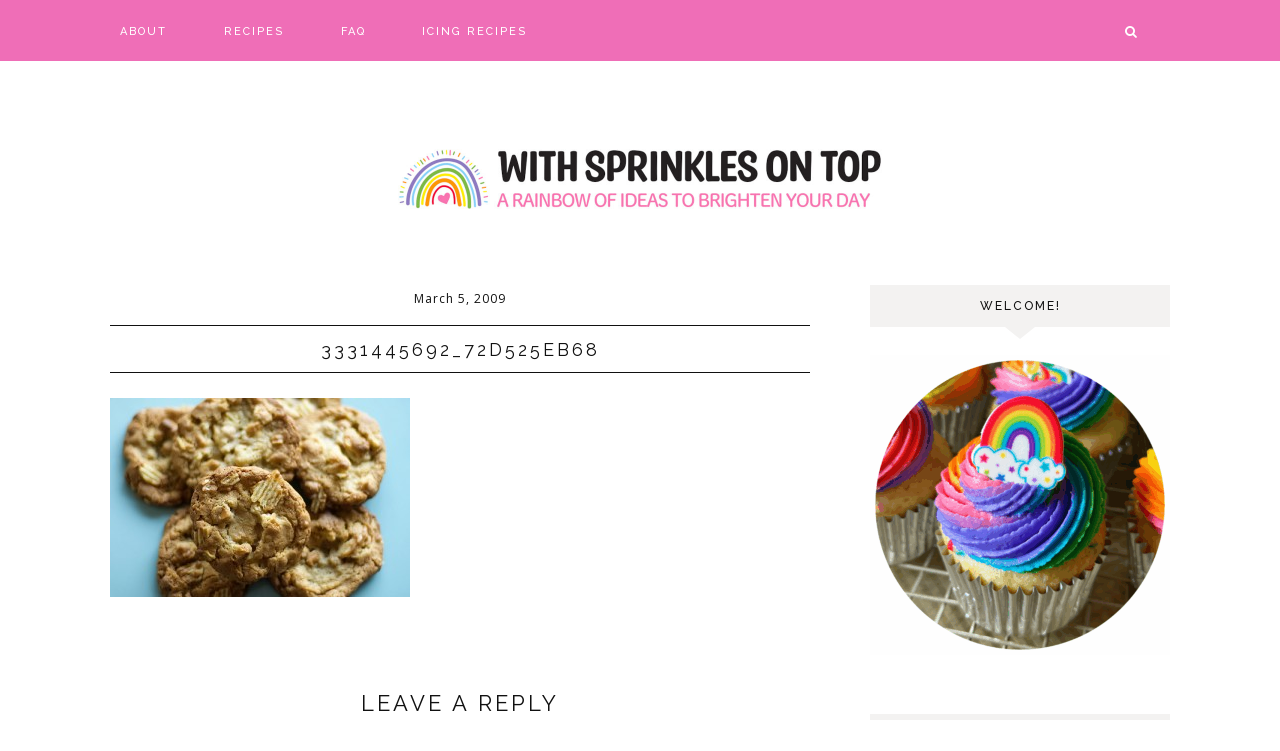

--- FILE ---
content_type: text/html; charset=UTF-8
request_url: https://www.withsprinklesontop.net/potato-chip-cookies/3331445692_72d525eb68/
body_size: 8571
content:
<!DOCTYPE html>
<html lang="en-US">
<head >
<meta charset="UTF-8" />
<meta name="viewport" content="width=device-width, initial-scale=1" />
<title>3331445692_72d525eb68</title>
<meta name='robots' content='max-image-preview:large' />
	<style>img:is([sizes="auto" i], [sizes^="auto," i]) { contain-intrinsic-size: 3000px 1500px }</style>
	<link rel='dns-prefetch' href='//maxcdn.bootstrapcdn.com' />
<link rel='dns-prefetch' href='//unpkg.com' />
<link rel='dns-prefetch' href='//fonts.googleapis.com' />
<link rel="alternate" type="application/rss+xml" title="With Sprinkles on Top &raquo; Feed" href="https://www.withsprinklesontop.net/feed/" />
<link rel="alternate" type="application/rss+xml" title="With Sprinkles on Top &raquo; Comments Feed" href="https://www.withsprinklesontop.net/comments/feed/" />
<link rel="alternate" type="application/rss+xml" title="With Sprinkles on Top &raquo; 3331445692_72d525eb68 Comments Feed" href="https://www.withsprinklesontop.net/potato-chip-cookies/3331445692_72d525eb68/feed/" />
<link rel="canonical" href="https://www.withsprinklesontop.net/potato-chip-cookies/3331445692_72d525eb68/" />
<script type="text/javascript">
/* <![CDATA[ */
window._wpemojiSettings = {"baseUrl":"https:\/\/s.w.org\/images\/core\/emoji\/16.0.1\/72x72\/","ext":".png","svgUrl":"https:\/\/s.w.org\/images\/core\/emoji\/16.0.1\/svg\/","svgExt":".svg","source":{"concatemoji":"https:\/\/www.withsprinklesontop.net\/wp-includes\/js\/wp-emoji-release.min.js?ver=6.8.3"}};
/*! This file is auto-generated */
!function(s,n){var o,i,e;function c(e){try{var t={supportTests:e,timestamp:(new Date).valueOf()};sessionStorage.setItem(o,JSON.stringify(t))}catch(e){}}function p(e,t,n){e.clearRect(0,0,e.canvas.width,e.canvas.height),e.fillText(t,0,0);var t=new Uint32Array(e.getImageData(0,0,e.canvas.width,e.canvas.height).data),a=(e.clearRect(0,0,e.canvas.width,e.canvas.height),e.fillText(n,0,0),new Uint32Array(e.getImageData(0,0,e.canvas.width,e.canvas.height).data));return t.every(function(e,t){return e===a[t]})}function u(e,t){e.clearRect(0,0,e.canvas.width,e.canvas.height),e.fillText(t,0,0);for(var n=e.getImageData(16,16,1,1),a=0;a<n.data.length;a++)if(0!==n.data[a])return!1;return!0}function f(e,t,n,a){switch(t){case"flag":return n(e,"\ud83c\udff3\ufe0f\u200d\u26a7\ufe0f","\ud83c\udff3\ufe0f\u200b\u26a7\ufe0f")?!1:!n(e,"\ud83c\udde8\ud83c\uddf6","\ud83c\udde8\u200b\ud83c\uddf6")&&!n(e,"\ud83c\udff4\udb40\udc67\udb40\udc62\udb40\udc65\udb40\udc6e\udb40\udc67\udb40\udc7f","\ud83c\udff4\u200b\udb40\udc67\u200b\udb40\udc62\u200b\udb40\udc65\u200b\udb40\udc6e\u200b\udb40\udc67\u200b\udb40\udc7f");case"emoji":return!a(e,"\ud83e\udedf")}return!1}function g(e,t,n,a){var r="undefined"!=typeof WorkerGlobalScope&&self instanceof WorkerGlobalScope?new OffscreenCanvas(300,150):s.createElement("canvas"),o=r.getContext("2d",{willReadFrequently:!0}),i=(o.textBaseline="top",o.font="600 32px Arial",{});return e.forEach(function(e){i[e]=t(o,e,n,a)}),i}function t(e){var t=s.createElement("script");t.src=e,t.defer=!0,s.head.appendChild(t)}"undefined"!=typeof Promise&&(o="wpEmojiSettingsSupports",i=["flag","emoji"],n.supports={everything:!0,everythingExceptFlag:!0},e=new Promise(function(e){s.addEventListener("DOMContentLoaded",e,{once:!0})}),new Promise(function(t){var n=function(){try{var e=JSON.parse(sessionStorage.getItem(o));if("object"==typeof e&&"number"==typeof e.timestamp&&(new Date).valueOf()<e.timestamp+604800&&"object"==typeof e.supportTests)return e.supportTests}catch(e){}return null}();if(!n){if("undefined"!=typeof Worker&&"undefined"!=typeof OffscreenCanvas&&"undefined"!=typeof URL&&URL.createObjectURL&&"undefined"!=typeof Blob)try{var e="postMessage("+g.toString()+"("+[JSON.stringify(i),f.toString(),p.toString(),u.toString()].join(",")+"));",a=new Blob([e],{type:"text/javascript"}),r=new Worker(URL.createObjectURL(a),{name:"wpTestEmojiSupports"});return void(r.onmessage=function(e){c(n=e.data),r.terminate(),t(n)})}catch(e){}c(n=g(i,f,p,u))}t(n)}).then(function(e){for(var t in e)n.supports[t]=e[t],n.supports.everything=n.supports.everything&&n.supports[t],"flag"!==t&&(n.supports.everythingExceptFlag=n.supports.everythingExceptFlag&&n.supports[t]);n.supports.everythingExceptFlag=n.supports.everythingExceptFlag&&!n.supports.flag,n.DOMReady=!1,n.readyCallback=function(){n.DOMReady=!0}}).then(function(){return e}).then(function(){var e;n.supports.everything||(n.readyCallback(),(e=n.source||{}).concatemoji?t(e.concatemoji):e.wpemoji&&e.twemoji&&(t(e.twemoji),t(e.wpemoji)))}))}((window,document),window._wpemojiSettings);
/* ]]> */
</script>
<link rel='stylesheet' id='sbi_styles-css' href='https://www.withsprinklesontop.net/wp-content/plugins/instagram-feed/css/sbi-styles.min.css?ver=6.9.1' type='text/css' media='all' />
<link rel='stylesheet' id='genesis-simple-share-plugin-css-css' href='https://www.withsprinklesontop.net/wp-content/plugins/genesis-simple-share/assets/css/share.min.css?ver=0.1.0' type='text/css' media='all' />
<link rel='stylesheet' id='genesis-simple-share-genericons-css-css' href='https://www.withsprinklesontop.net/wp-content/plugins/genesis-simple-share/assets/css/genericons.min.css?ver=0.1.0' type='text/css' media='all' />
<link rel='stylesheet' id='olivia-css' href='https://www.withsprinklesontop.net/wp-content/themes/olivia-theme.2.2/style.css?ver=2.1.0' type='text/css' media='all' />
<style id='olivia-inline-css' type='text/css'>


        .nav-primary {
            background-color: #ef6eb7 !important;
        }

        

        button:not(.offscreen-content-toggle):not(.menu-toggle),
        input[type="button"],
        input[type="reset"],
        input[type="submit"],
        .button,
        .widget .button,
        .comment-reply a,
        .comment-respond input[type="submit"],
        .after-entry .enews-widget input[type="submit"],
        .slide-excerpt-border a.more-link, 
        a.more-link,
        .entry-content a.button,
        .more-from-category a,
        .category-page .more-from-category a {
            background-color: #ef6eb7;
        }
        
        .nf-form-content input[type="button"],
        .entry-content .wp-block-button .wp-block-button__link,
        #mc_embed_signup .button {
            background-color: #ef6eb7 !important;
        }

        

        .footer-wrap {
            background-color: #ef6eb7;
        }

        
</style>
<style id='wp-emoji-styles-inline-css' type='text/css'>

	img.wp-smiley, img.emoji {
		display: inline !important;
		border: none !important;
		box-shadow: none !important;
		height: 1em !important;
		width: 1em !important;
		margin: 0 0.07em !important;
		vertical-align: -0.1em !important;
		background: none !important;
		padding: 0 !important;
	}
</style>
<link rel='stylesheet' id='wp-block-library-css' href='https://www.withsprinklesontop.net/wp-includes/css/dist/block-library/style.min.css?ver=6.8.3' type='text/css' media='all' />
<style id='classic-theme-styles-inline-css' type='text/css'>
/*! This file is auto-generated */
.wp-block-button__link{color:#fff;background-color:#32373c;border-radius:9999px;box-shadow:none;text-decoration:none;padding:calc(.667em + 2px) calc(1.333em + 2px);font-size:1.125em}.wp-block-file__button{background:#32373c;color:#fff;text-decoration:none}
</style>
<style id='global-styles-inline-css' type='text/css'>
:root{--wp--preset--aspect-ratio--square: 1;--wp--preset--aspect-ratio--4-3: 4/3;--wp--preset--aspect-ratio--3-4: 3/4;--wp--preset--aspect-ratio--3-2: 3/2;--wp--preset--aspect-ratio--2-3: 2/3;--wp--preset--aspect-ratio--16-9: 16/9;--wp--preset--aspect-ratio--9-16: 9/16;--wp--preset--color--black: #111111;--wp--preset--color--cyan-bluish-gray: #abb8c3;--wp--preset--color--white: #ffffff;--wp--preset--color--pale-pink: #f78da7;--wp--preset--color--vivid-red: #cf2e2e;--wp--preset--color--luminous-vivid-orange: #ff6900;--wp--preset--color--luminous-vivid-amber: #fcb900;--wp--preset--color--light-green-cyan: #7bdcb5;--wp--preset--color--vivid-green-cyan: #00d084;--wp--preset--color--pale-cyan-blue: #8ed1fc;--wp--preset--color--vivid-cyan-blue: #0693e3;--wp--preset--color--vivid-purple: #9b51e0;--wp--preset--color--light-gray: #f3f2f1;--wp--preset--color--medium-gray: #aaaaaa;--wp--preset--gradient--vivid-cyan-blue-to-vivid-purple: linear-gradient(135deg,rgba(6,147,227,1) 0%,rgb(155,81,224) 100%);--wp--preset--gradient--light-green-cyan-to-vivid-green-cyan: linear-gradient(135deg,rgb(122,220,180) 0%,rgb(0,208,130) 100%);--wp--preset--gradient--luminous-vivid-amber-to-luminous-vivid-orange: linear-gradient(135deg,rgba(252,185,0,1) 0%,rgba(255,105,0,1) 100%);--wp--preset--gradient--luminous-vivid-orange-to-vivid-red: linear-gradient(135deg,rgba(255,105,0,1) 0%,rgb(207,46,46) 100%);--wp--preset--gradient--very-light-gray-to-cyan-bluish-gray: linear-gradient(135deg,rgb(238,238,238) 0%,rgb(169,184,195) 100%);--wp--preset--gradient--cool-to-warm-spectrum: linear-gradient(135deg,rgb(74,234,220) 0%,rgb(151,120,209) 20%,rgb(207,42,186) 40%,rgb(238,44,130) 60%,rgb(251,105,98) 80%,rgb(254,248,76) 100%);--wp--preset--gradient--blush-light-purple: linear-gradient(135deg,rgb(255,206,236) 0%,rgb(152,150,240) 100%);--wp--preset--gradient--blush-bordeaux: linear-gradient(135deg,rgb(254,205,165) 0%,rgb(254,45,45) 50%,rgb(107,0,62) 100%);--wp--preset--gradient--luminous-dusk: linear-gradient(135deg,rgb(255,203,112) 0%,rgb(199,81,192) 50%,rgb(65,88,208) 100%);--wp--preset--gradient--pale-ocean: linear-gradient(135deg,rgb(255,245,203) 0%,rgb(182,227,212) 50%,rgb(51,167,181) 100%);--wp--preset--gradient--electric-grass: linear-gradient(135deg,rgb(202,248,128) 0%,rgb(113,206,126) 100%);--wp--preset--gradient--midnight: linear-gradient(135deg,rgb(2,3,129) 0%,rgb(40,116,252) 100%);--wp--preset--font-size--small: 12px;--wp--preset--font-size--medium: 20px;--wp--preset--font-size--large: 16px;--wp--preset--font-size--x-large: 42px;--wp--preset--font-size--normal: 14px;--wp--preset--font-size--larger: 18px;--wp--preset--spacing--20: 0.44rem;--wp--preset--spacing--30: 0.67rem;--wp--preset--spacing--40: 1rem;--wp--preset--spacing--50: 1.5rem;--wp--preset--spacing--60: 2.25rem;--wp--preset--spacing--70: 3.38rem;--wp--preset--spacing--80: 5.06rem;--wp--preset--shadow--natural: 6px 6px 9px rgba(0, 0, 0, 0.2);--wp--preset--shadow--deep: 12px 12px 50px rgba(0, 0, 0, 0.4);--wp--preset--shadow--sharp: 6px 6px 0px rgba(0, 0, 0, 0.2);--wp--preset--shadow--outlined: 6px 6px 0px -3px rgba(255, 255, 255, 1), 6px 6px rgba(0, 0, 0, 1);--wp--preset--shadow--crisp: 6px 6px 0px rgba(0, 0, 0, 1);}:where(.is-layout-flex){gap: 0.5em;}:where(.is-layout-grid){gap: 0.5em;}body .is-layout-flex{display: flex;}.is-layout-flex{flex-wrap: wrap;align-items: center;}.is-layout-flex > :is(*, div){margin: 0;}body .is-layout-grid{display: grid;}.is-layout-grid > :is(*, div){margin: 0;}:where(.wp-block-columns.is-layout-flex){gap: 2em;}:where(.wp-block-columns.is-layout-grid){gap: 2em;}:where(.wp-block-post-template.is-layout-flex){gap: 1.25em;}:where(.wp-block-post-template.is-layout-grid){gap: 1.25em;}.has-black-color{color: var(--wp--preset--color--black) !important;}.has-cyan-bluish-gray-color{color: var(--wp--preset--color--cyan-bluish-gray) !important;}.has-white-color{color: var(--wp--preset--color--white) !important;}.has-pale-pink-color{color: var(--wp--preset--color--pale-pink) !important;}.has-vivid-red-color{color: var(--wp--preset--color--vivid-red) !important;}.has-luminous-vivid-orange-color{color: var(--wp--preset--color--luminous-vivid-orange) !important;}.has-luminous-vivid-amber-color{color: var(--wp--preset--color--luminous-vivid-amber) !important;}.has-light-green-cyan-color{color: var(--wp--preset--color--light-green-cyan) !important;}.has-vivid-green-cyan-color{color: var(--wp--preset--color--vivid-green-cyan) !important;}.has-pale-cyan-blue-color{color: var(--wp--preset--color--pale-cyan-blue) !important;}.has-vivid-cyan-blue-color{color: var(--wp--preset--color--vivid-cyan-blue) !important;}.has-vivid-purple-color{color: var(--wp--preset--color--vivid-purple) !important;}.has-black-background-color{background-color: var(--wp--preset--color--black) !important;}.has-cyan-bluish-gray-background-color{background-color: var(--wp--preset--color--cyan-bluish-gray) !important;}.has-white-background-color{background-color: var(--wp--preset--color--white) !important;}.has-pale-pink-background-color{background-color: var(--wp--preset--color--pale-pink) !important;}.has-vivid-red-background-color{background-color: var(--wp--preset--color--vivid-red) !important;}.has-luminous-vivid-orange-background-color{background-color: var(--wp--preset--color--luminous-vivid-orange) !important;}.has-luminous-vivid-amber-background-color{background-color: var(--wp--preset--color--luminous-vivid-amber) !important;}.has-light-green-cyan-background-color{background-color: var(--wp--preset--color--light-green-cyan) !important;}.has-vivid-green-cyan-background-color{background-color: var(--wp--preset--color--vivid-green-cyan) !important;}.has-pale-cyan-blue-background-color{background-color: var(--wp--preset--color--pale-cyan-blue) !important;}.has-vivid-cyan-blue-background-color{background-color: var(--wp--preset--color--vivid-cyan-blue) !important;}.has-vivid-purple-background-color{background-color: var(--wp--preset--color--vivid-purple) !important;}.has-black-border-color{border-color: var(--wp--preset--color--black) !important;}.has-cyan-bluish-gray-border-color{border-color: var(--wp--preset--color--cyan-bluish-gray) !important;}.has-white-border-color{border-color: var(--wp--preset--color--white) !important;}.has-pale-pink-border-color{border-color: var(--wp--preset--color--pale-pink) !important;}.has-vivid-red-border-color{border-color: var(--wp--preset--color--vivid-red) !important;}.has-luminous-vivid-orange-border-color{border-color: var(--wp--preset--color--luminous-vivid-orange) !important;}.has-luminous-vivid-amber-border-color{border-color: var(--wp--preset--color--luminous-vivid-amber) !important;}.has-light-green-cyan-border-color{border-color: var(--wp--preset--color--light-green-cyan) !important;}.has-vivid-green-cyan-border-color{border-color: var(--wp--preset--color--vivid-green-cyan) !important;}.has-pale-cyan-blue-border-color{border-color: var(--wp--preset--color--pale-cyan-blue) !important;}.has-vivid-cyan-blue-border-color{border-color: var(--wp--preset--color--vivid-cyan-blue) !important;}.has-vivid-purple-border-color{border-color: var(--wp--preset--color--vivid-purple) !important;}.has-vivid-cyan-blue-to-vivid-purple-gradient-background{background: var(--wp--preset--gradient--vivid-cyan-blue-to-vivid-purple) !important;}.has-light-green-cyan-to-vivid-green-cyan-gradient-background{background: var(--wp--preset--gradient--light-green-cyan-to-vivid-green-cyan) !important;}.has-luminous-vivid-amber-to-luminous-vivid-orange-gradient-background{background: var(--wp--preset--gradient--luminous-vivid-amber-to-luminous-vivid-orange) !important;}.has-luminous-vivid-orange-to-vivid-red-gradient-background{background: var(--wp--preset--gradient--luminous-vivid-orange-to-vivid-red) !important;}.has-very-light-gray-to-cyan-bluish-gray-gradient-background{background: var(--wp--preset--gradient--very-light-gray-to-cyan-bluish-gray) !important;}.has-cool-to-warm-spectrum-gradient-background{background: var(--wp--preset--gradient--cool-to-warm-spectrum) !important;}.has-blush-light-purple-gradient-background{background: var(--wp--preset--gradient--blush-light-purple) !important;}.has-blush-bordeaux-gradient-background{background: var(--wp--preset--gradient--blush-bordeaux) !important;}.has-luminous-dusk-gradient-background{background: var(--wp--preset--gradient--luminous-dusk) !important;}.has-pale-ocean-gradient-background{background: var(--wp--preset--gradient--pale-ocean) !important;}.has-electric-grass-gradient-background{background: var(--wp--preset--gradient--electric-grass) !important;}.has-midnight-gradient-background{background: var(--wp--preset--gradient--midnight) !important;}.has-small-font-size{font-size: var(--wp--preset--font-size--small) !important;}.has-medium-font-size{font-size: var(--wp--preset--font-size--medium) !important;}.has-large-font-size{font-size: var(--wp--preset--font-size--large) !important;}.has-x-large-font-size{font-size: var(--wp--preset--font-size--x-large) !important;}
:where(.wp-block-post-template.is-layout-flex){gap: 1.25em;}:where(.wp-block-post-template.is-layout-grid){gap: 1.25em;}
:where(.wp-block-columns.is-layout-flex){gap: 2em;}:where(.wp-block-columns.is-layout-grid){gap: 2em;}
:root :where(.wp-block-pullquote){font-size: 1.5em;line-height: 1.6;}
</style>
<link rel='stylesheet' id='font-awesome-css' href='//maxcdn.bootstrapcdn.com/font-awesome/4.2.0/css/font-awesome.min.css?ver=6.8.3' type='text/css' media='all' />
<link rel='stylesheet' id='ionicons-css' href='https://unpkg.com/ionicons@4.2.4/dist/css/ionicons.min.css?ver=2.1.0' type='text/css' media='all' />
<link rel='stylesheet' id='dashicons-css' href='https://www.withsprinklesontop.net/wp-includes/css/dashicons.min.css?ver=6.8.3' type='text/css' media='all' />
<link rel='stylesheet' id='olivia-social-icons-css' href='https://www.withsprinklesontop.net/wp-content/themes/olivia-theme.2.2/icons.css?ver=6.8.3' type='text/css' media='all' />
<link rel='stylesheet' id='olivia-google-fonts-css' href='//fonts.googleapis.com/css?family=Open+Sans%3A400%2C400i%2C700%2C700i%7CRaleway%3A200%2C400%2C500&#038;ver=2.1.0' type='text/css' media='all' />
<link rel='stylesheet' id='olivia-gutenberg-css' href='https://www.withsprinklesontop.net/wp-content/themes/olivia-theme.2.2/lib/gutenberg/gutenberg.css?ver=2.1.0' type='text/css' media='all' />
<style id='akismet-widget-style-inline-css' type='text/css'>

			.a-stats {
				--akismet-color-mid-green: #357b49;
				--akismet-color-white: #fff;
				--akismet-color-light-grey: #f6f7f7;

				max-width: 350px;
				width: auto;
			}

			.a-stats * {
				all: unset;
				box-sizing: border-box;
			}

			.a-stats strong {
				font-weight: 600;
			}

			.a-stats a.a-stats__link,
			.a-stats a.a-stats__link:visited,
			.a-stats a.a-stats__link:active {
				background: var(--akismet-color-mid-green);
				border: none;
				box-shadow: none;
				border-radius: 8px;
				color: var(--akismet-color-white);
				cursor: pointer;
				display: block;
				font-family: -apple-system, BlinkMacSystemFont, 'Segoe UI', 'Roboto', 'Oxygen-Sans', 'Ubuntu', 'Cantarell', 'Helvetica Neue', sans-serif;
				font-weight: 500;
				padding: 12px;
				text-align: center;
				text-decoration: none;
				transition: all 0.2s ease;
			}

			/* Extra specificity to deal with TwentyTwentyOne focus style */
			.widget .a-stats a.a-stats__link:focus {
				background: var(--akismet-color-mid-green);
				color: var(--akismet-color-white);
				text-decoration: none;
			}

			.a-stats a.a-stats__link:hover {
				filter: brightness(110%);
				box-shadow: 0 4px 12px rgba(0, 0, 0, 0.06), 0 0 2px rgba(0, 0, 0, 0.16);
			}

			.a-stats .count {
				color: var(--akismet-color-white);
				display: block;
				font-size: 1.5em;
				line-height: 1.4;
				padding: 0 13px;
				white-space: nowrap;
			}
		
</style>
<script type="text/javascript" src="https://www.withsprinklesontop.net/wp-includes/js/jquery/jquery.min.js?ver=3.7.1" id="jquery-core-js"></script>
<script type="text/javascript" src="https://www.withsprinklesontop.net/wp-includes/js/jquery/jquery-migrate.min.js?ver=3.4.1" id="jquery-migrate-js"></script>
<script type="text/javascript" src="https://www.withsprinklesontop.net/wp-content/plugins/genesis-simple-share/assets/js/sharrre/jquery.sharrre.min.js?ver=0.1.0" id="genesis-simple-share-plugin-js-js"></script>
<script type="text/javascript" src="https://www.withsprinklesontop.net/wp-content/plugins/genesis-simple-share/assets/js/waypoints.min.js?ver=0.1.0" id="genesis-simple-share-waypoint-js-js"></script>
<script type="text/javascript" src="https://www.withsprinklesontop.net/wp-content/themes/olivia-theme.2.2/js/global.js?ver=1.0.0" id="olivia-global-js"></script>
<link rel="https://api.w.org/" href="https://www.withsprinklesontop.net/wp-json/" /><link rel="alternate" title="JSON" type="application/json" href="https://www.withsprinklesontop.net/wp-json/wp/v2/media/115" /><link rel="EditURI" type="application/rsd+xml" title="RSD" href="https://www.withsprinklesontop.net/xmlrpc.php?rsd" />
<link rel="alternate" title="oEmbed (JSON)" type="application/json+oembed" href="https://www.withsprinklesontop.net/wp-json/oembed/1.0/embed?url=https%3A%2F%2Fwww.withsprinklesontop.net%2Fpotato-chip-cookies%2F3331445692_72d525eb68%2F" />
<link rel="alternate" title="oEmbed (XML)" type="text/xml+oembed" href="https://www.withsprinklesontop.net/wp-json/oembed/1.0/embed?url=https%3A%2F%2Fwww.withsprinklesontop.net%2Fpotato-chip-cookies%2F3331445692_72d525eb68%2F&#038;format=xml" />
<!-- Global site tag (gtag.js) - Google Analytics -->
<script async src="https://www.googletagmanager.com/gtag/js?id=G-XBXT1240F1"></script>
<script>
  window.dataLayer = window.dataLayer || [];
  function gtag(){dataLayer.push(arguments);}
  gtag('js', new Date());

  gtag('config', 'G-XBXT1240F1');
</script>		<style>
			:root {
				--mv-create-radius: 0;
			}
		</style>
		<style type="text/css">.site-title a { background: url(https://www.withsprinklesontop.net/wp-content/uploads/2025/06/cropped-header2.jpg) no-repeat !important; }</style>
<link rel="icon" href="https://www.withsprinklesontop.net/wp-content/uploads/2025/06/cropped-WSOT_Main_RGB-scaled-1-32x32.jpg" sizes="32x32" />
<link rel="icon" href="https://www.withsprinklesontop.net/wp-content/uploads/2025/06/cropped-WSOT_Main_RGB-scaled-1-192x192.jpg" sizes="192x192" />
<link rel="apple-touch-icon" href="https://www.withsprinklesontop.net/wp-content/uploads/2025/06/cropped-WSOT_Main_RGB-scaled-1-180x180.jpg" />
<meta name="msapplication-TileImage" content="https://www.withsprinklesontop.net/wp-content/uploads/2025/06/cropped-WSOT_Main_RGB-scaled-1-270x270.jpg" />
		<style type="text/css" id="wp-custom-css">
			.gallery {
    margin: 6px auto 18px;
    overflow: hidden; }
.gallery .gallery-item {
    float: left;
    margin-top: 0;
    text-align: center;
    width: 33%; }
.gallery-columns-2 .gallery-item { 
    width: 50%; }
.gallery-columns-4 .gallery-item { 
    width: 25%; }
.gallery img {
    padding-right: 10px; }
.gallery-columns-2 .attachment-medium {
    max-width: 92%;
    height: auto; }
.gallery-columns-4 .attachment-thumbnail {
    max-width: 84%;
    height: auto; }
.gallery .gallery-caption {
    font-size: 12px;
    margin: 0 0 12px; }
.gallery dl, .gallery dt {
    margin: 0; }
.gallery br+br {
    display: none; }
.entry-content ul.wp-block-gallery {
    margin-left: 0; }		</style>
		<style id="kirki-inline-styles"></style></head>
<body class="attachment wp-singular attachment-template-default single single-attachment postid-115 attachmentid-115 attachment-jpeg wp-embed-responsive wp-theme-genesis wp-child-theme-olivia-theme22 custom-header header-image header-full-width content-sidebar genesis-breadcrumbs-hidden genesis-footer-widgets-hidden nav-primary-active has-no-blocks" itemscope itemtype="https://schema.org/WebPage"><nav class="nav-primary" aria-label="Main" itemscope itemtype="https://schema.org/SiteNavigationElement"><div class="wrap"><ul id="menu-wsot-menu" class="menu genesis-nav-menu menu-primary"><li id="menu-item-2739" class="menu-item menu-item-type-post_type menu-item-object-page menu-item-2739"><a href="https://www.withsprinklesontop.net/about-2/" itemprop="url"><span itemprop="name">About</span></a></li>
<li id="menu-item-2780" class="menu-item menu-item-type-custom menu-item-object-custom menu-item-home menu-item-has-children menu-item-2780"><a href="https://www.withsprinklesontop.net" itemprop="url"><span itemprop="name">Recipes</span></a>
<ul class="sub-menu">
	<li id="menu-item-2770" class="menu-item menu-item-type-post_type menu-item-object-page menu-item-2770"><a href="https://www.withsprinklesontop.net/bars-brownies/" itemprop="url"><span itemprop="name">Bars &#038; Brownies</span></a></li>
	<li id="menu-item-2771" class="menu-item menu-item-type-post_type menu-item-object-page menu-item-2771"><a href="https://www.withsprinklesontop.net/birthday-cakes-2/" itemprop="url"><span itemprop="name">Birthday Cakes</span></a></li>
	<li id="menu-item-2772" class="menu-item menu-item-type-post_type menu-item-object-page menu-item-2772"><a href="https://www.withsprinklesontop.net/breads-biscuits-2/" itemprop="url"><span itemprop="name">Breads &#038; Biscuits</span></a></li>
	<li id="menu-item-2773" class="menu-item menu-item-type-post_type menu-item-object-page menu-item-2773"><a href="https://www.withsprinklesontop.net/breakfast-2/" itemprop="url"><span itemprop="name">Breakfast</span></a></li>
	<li id="menu-item-2774" class="menu-item menu-item-type-post_type menu-item-object-page menu-item-2774"><a href="https://www.withsprinklesontop.net/cakes-2/" itemprop="url"><span itemprop="name">Cakes</span></a></li>
	<li id="menu-item-2775" class="menu-item menu-item-type-post_type menu-item-object-page menu-item-2775"><a href="https://www.withsprinklesontop.net/candies-cake-pops-2/" itemprop="url"><span itemprop="name">Candies &#038; Cake Pops</span></a></li>
	<li id="menu-item-2776" class="menu-item menu-item-type-post_type menu-item-object-page menu-item-2776"><a href="https://www.withsprinklesontop.net/cheesecake-2/" itemprop="url"><span itemprop="name">Cheesecake</span></a></li>
	<li id="menu-item-2777" class="menu-item menu-item-type-post_type menu-item-object-page menu-item-2777"><a href="https://www.withsprinklesontop.net/cookies-2/" itemprop="url"><span itemprop="name">Cookies</span></a></li>
	<li id="menu-item-2778" class="menu-item menu-item-type-post_type menu-item-object-page menu-item-2778"><a href="https://www.withsprinklesontop.net/cupcakes-2/" itemprop="url"><span itemprop="name">Cupcakes</span></a></li>
	<li id="menu-item-2781" class="menu-item menu-item-type-post_type menu-item-object-page menu-item-2781"><a href="https://www.withsprinklesontop.net/disney-2/" itemprop="url"><span itemprop="name">Disney</span></a></li>
	<li id="menu-item-2782" class="menu-item menu-item-type-post_type menu-item-object-page menu-item-2782"><a href="https://www.withsprinklesontop.net/everything-else-2/" itemprop="url"><span itemprop="name">Everything Else</span></a></li>
	<li id="menu-item-2783" class="menu-item menu-item-type-post_type menu-item-object-page menu-item-2783"><a href="https://www.withsprinklesontop.net/gluten-free-2/" itemprop="url"><span itemprop="name">Gluten Free</span></a></li>
	<li id="menu-item-2784" class="menu-item menu-item-type-post_type menu-item-object-page menu-item-2784"><a href="https://www.withsprinklesontop.net/holiday-treats-2/" itemprop="url"><span itemprop="name">Holiday Treats</span></a></li>
	<li id="menu-item-2785" class="menu-item menu-item-type-post_type menu-item-object-page menu-item-2785"><a href="https://www.withsprinklesontop.net/pies-2/" itemprop="url"><span itemprop="name">Pies</span></a></li>
</ul>
</li>
<li id="menu-item-2741" class="menu-item menu-item-type-post_type menu-item-object-page menu-item-2741"><a href="https://www.withsprinklesontop.net/faq/" itemprop="url"><span itemprop="name">FAQ</span></a></li>
<li id="menu-item-2786" class="menu-item menu-item-type-post_type menu-item-object-page menu-item-2786"><a href="https://www.withsprinklesontop.net/icing/" itemprop="url"><span itemprop="name">Icing Recipes</span></a></li>
<li class="search"><a id="main-nav-search-link" class="icon-search"></a><div class="search-div"><form class="search-form" method="get" action="https://www.withsprinklesontop.net/" role="search" itemprop="potentialAction" itemscope itemtype="https://schema.org/SearchAction"><input class="search-form-input" type="search" name="s" id="searchform-1" placeholder="Looking for something?" itemprop="query-input"><input class="search-form-submit" type="submit" value="&#xf002;"><meta content="https://www.withsprinklesontop.net/?s={s}" itemprop="target"></form></div></li><div class="mobile-search"><form class="search-form" method="get" action="https://www.withsprinklesontop.net/" role="search" itemprop="potentialAction" itemscope itemtype="https://schema.org/SearchAction"><input class="search-form-input" type="search" name="s" id="searchform-2" placeholder="Looking for something?" itemprop="query-input"><input class="search-form-submit" type="submit" value="&#xf002;"><meta content="https://www.withsprinklesontop.net/?s={s}" itemprop="target"></form></div></li></ul></div></nav><div class="site-container"><header class="site-header" itemscope itemtype="https://schema.org/WPHeader"><div class="wrap"><div class="title-area"><p class="site-title" itemprop="headline"><a href="https://www.withsprinklesontop.net/">With Sprinkles on Top</a></p></div></div></header><div class="site-inner"><div class="content-sidebar-wrap"><main class="content"><article class="post-115 attachment type-attachment status-inherit entry" aria-label="3331445692_72d525eb68" itemscope itemtype="https://schema.org/CreativeWork"><header class="entry-header"><p class="entry-meta"><time class="entry-time" itemprop="datePublished" datetime="2009-03-05T12:25:58-05:00">March 5, 2009</time></p><h1 class="entry-title" itemprop="headline">3331445692_72d525eb68</h1>
</header><div class="entry-content" itemprop="text"><p class="attachment"><a href='https://www.withsprinklesontop.net/wp-content/uploads/2009/03/3331445692_72d525eb68.jpg'><img decoding="async" width="300" height="199" src="https://www.withsprinklesontop.net/wp-content/uploads/2009/03/3331445692_72d525eb68-300x199.jpg" class="attachment-medium size-medium" alt="" srcset="https://www.withsprinklesontop.net/wp-content/uploads/2009/03/3331445692_72d525eb68-300x199.jpg 300w, https://www.withsprinklesontop.net/wp-content/uploads/2009/03/3331445692_72d525eb68.jpg 500w" sizes="(max-width: 300px) 100vw, 300px" /></a></p>
</div><footer class="entry-footer"></footer></article>	<div id="respond" class="comment-respond">
		<h3 id="reply-title" class="comment-reply-title">Leave a Reply <small><a rel="nofollow" id="cancel-comment-reply-link" href="/potato-chip-cookies/3331445692_72d525eb68/#respond" style="display:none;">Cancel reply</a></small></h3><form action="https://www.withsprinklesontop.net/wp-comments-post.php" method="post" id="commentform" class="comment-form"><p class="comment-notes"><span id="email-notes">Your email address will not be published.</span> <span class="required-field-message">Required fields are marked <span class="required">*</span></span></p><p class="comment-form-comment"><label for="comment">Comment</label> <textarea id="comment" name="comment" cols="45" rows="8" aria-required="true"></textarea></p><p class="comment-form-author"><label for="author">Name <span class="required">*</span></label> <input id="author" name="author" type="text" value="" size="30" maxlength="245" autocomplete="name" required /></p>
<p class="comment-form-email"><label for="email">Email <span class="required">*</span></label> <input id="email" name="email" type="email" value="" size="30" maxlength="100" aria-describedby="email-notes" autocomplete="email" required /></p>
<p class="comment-form-url"><label for="url">Website</label> <input id="url" name="url" type="url" value="" size="30" maxlength="200" autocomplete="url" /></p>
<p class="form-submit"><input name="submit" type="submit" id="submit" class="submit" value="Post Comment" /> <input type='hidden' name='comment_post_ID' value='115' id='comment_post_ID' />
<input type='hidden' name='comment_parent' id='comment_parent' value='0' />
</p><p style="display: none;"><input type="hidden" id="akismet_comment_nonce" name="akismet_comment_nonce" value="90666e3c21" /></p><p style="display: none !important;" class="akismet-fields-container" data-prefix="ak_"><label>&#916;<textarea name="ak_hp_textarea" cols="45" rows="8" maxlength="100"></textarea></label><input type="hidden" id="ak_js_1" name="ak_js" value="71"/><script>document.getElementById( "ak_js_1" ).setAttribute( "value", ( new Date() ).getTime() );</script></p></form>	</div><!-- #respond -->
	</main><aside class="sidebar sidebar-primary widget-area" role="complementary" aria-label="Primary Sidebar" itemscope itemtype="https://schema.org/WPSideBar"><section id="media_image-5" class="widget-1 widget-first widget widget_media_image"><div class="widget-1 widget-first widget-wrap"><h4 class="widget-title widgettitle">Welcome!</h4>
<img width="300" height="300" src="https://www.withsprinklesontop.net/wp-content/uploads/2025/06/Photo-Jun-08-2025-11-06-20-AM-300x300.png" class="image wp-image-3053  attachment-medium size-medium" alt="" style="max-width: 100%; height: auto;" title="Welcome!" decoding="async" loading="lazy" srcset="https://www.withsprinklesontop.net/wp-content/uploads/2025/06/Photo-Jun-08-2025-11-06-20-AM-300x300.png 300w, https://www.withsprinklesontop.net/wp-content/uploads/2025/06/Photo-Jun-08-2025-11-06-20-AM-1024x1024.png 1024w, https://www.withsprinklesontop.net/wp-content/uploads/2025/06/Photo-Jun-08-2025-11-06-20-AM-150x150.png 150w, https://www.withsprinklesontop.net/wp-content/uploads/2025/06/Photo-Jun-08-2025-11-06-20-AM-768x768.png 768w, https://www.withsprinklesontop.net/wp-content/uploads/2025/06/Photo-Jun-08-2025-11-06-20-AM-1536x1536.png 1536w, https://www.withsprinklesontop.net/wp-content/uploads/2025/06/Photo-Jun-08-2025-11-06-20-AM-2048x2048.png 2048w, https://www.withsprinklesontop.net/wp-content/uploads/2025/06/Photo-Jun-08-2025-11-06-20-AM-700x700.png 700w, https://www.withsprinklesontop.net/wp-content/uploads/2025/06/Photo-Jun-08-2025-11-06-20-AM-800x800.png 800w, https://www.withsprinklesontop.net/wp-content/uploads/2025/06/Photo-Jun-08-2025-11-06-20-AM-200x200.png 200w, https://www.withsprinklesontop.net/wp-content/uploads/2025/06/Photo-Jun-08-2025-11-06-20-AM-320x320.png 320w, https://www.withsprinklesontop.net/wp-content/uploads/2025/06/Photo-Jun-08-2025-11-06-20-AM-480x480.png 480w, https://www.withsprinklesontop.net/wp-content/uploads/2025/06/Photo-Jun-08-2025-11-06-20-AM-720x720.png 720w, https://www.withsprinklesontop.net/wp-content/uploads/2025/06/Photo-Jun-08-2025-11-06-20-AM-735x735.png 735w" sizes="auto, (max-width: 300px) 100vw, 300px" /></div></section>
<section id="text-4" class="widget-2 widget-last widget widget_text"><div class="widget-2 widget-last widget-wrap"><h4 class="widget-title widgettitle">Meet Annie</h4>
			<div class="textwidget"><p>My name is Annie, I live in Wisconsin, and this blog has been an off-and-on hobby of mine since 2008.</p>
<p>I hope you enjoy your time here!</p>
</div>
		</div></section>
</aside></div></div><footer class="site-footer" itemscope itemtype="https://schema.org/WPFooter"><div class="wrap"></div></footer></div><div class="footer-wrap"><div class="copyright"><p>Copyright &copy 2026 With Sprinkles on Top &middot; Theme by <a target="_blank" href="https://17thavenuedesigns.com">17th Avenue</a></p></div></div><script type="speculationrules">
{"prefetch":[{"source":"document","where":{"and":[{"href_matches":"\/*"},{"not":{"href_matches":["\/wp-*.php","\/wp-admin\/*","\/wp-content\/uploads\/*","\/wp-content\/*","\/wp-content\/plugins\/*","\/wp-content\/themes\/olivia-theme.2.2\/*","\/wp-content\/themes\/genesis\/*","\/*\\?(.+)"]}},{"not":{"selector_matches":"a[rel~=\"nofollow\"]"}},{"not":{"selector_matches":".no-prefetch, .no-prefetch a"}}]},"eagerness":"conservative"}]}
</script>
<div class="wordpress-hit-counter"><img src='https://www.withsprinklesontop.net/wp-content/plugins/wordpress-hit-counter/styles/Classic/verd/2.gif'><img src='https://www.withsprinklesontop.net/wp-content/plugins/wordpress-hit-counter/styles/Classic/verd/9.gif'><img src='https://www.withsprinklesontop.net/wp-content/plugins/wordpress-hit-counter/styles/Classic/verd/7.gif'><img src='https://www.withsprinklesontop.net/wp-content/plugins/wordpress-hit-counter/styles/Classic/verd/3.gif'><img src='https://www.withsprinklesontop.net/wp-content/plugins/wordpress-hit-counter/styles/Classic/verd/7.gif'><img src='https://www.withsprinklesontop.net/wp-content/plugins/wordpress-hit-counter/styles/Classic/verd/7.gif'><img src='https://www.withsprinklesontop.net/wp-content/plugins/wordpress-hit-counter/styles/Classic/verd/9.gif'><img src='https://www.withsprinklesontop.net/wp-content/plugins/wordpress-hit-counter/styles/Classic/verd/7.gif'></div><!-- Instagram Feed JS -->
<script type="text/javascript">
var sbiajaxurl = "https://www.withsprinklesontop.net/wp-admin/admin-ajax.php";
</script>
<script type="text/javascript" src="https://www.withsprinklesontop.net/wp-includes/js/comment-reply.min.js?ver=6.8.3" id="comment-reply-js" async="async" data-wp-strategy="async"></script>
<script type="text/javascript" src="https://www.withsprinklesontop.net/wp-content/themes/olivia-theme.2.2/js/responsive-menu.js?ver=1.0.0" id="olivia-responsive-menu-js"></script>
<script defer type="text/javascript" src="https://www.withsprinklesontop.net/wp-content/plugins/akismet/_inc/akismet-frontend.js?ver=1749394576" id="akismet-frontend-js"></script>
</body></html>

<!-- Dynamic page generated in 0.145 seconds. -->
<!-- Cached page generated by WP-Super-Cache on 2026-01-18 23:40:19 -->

<!-- super cache -->